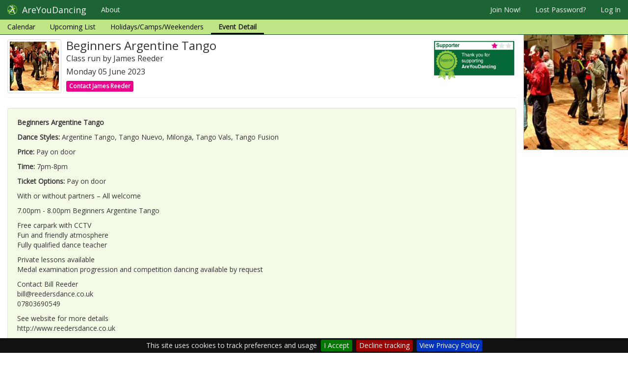

--- FILE ---
content_type: text/html; charset=utf-8
request_url: https://www.areyoudancing.com/dance-event/656751/
body_size: 17584
content:
<!DOCTYPE html>
<html lang="en">
<head>
<title>AreYouDancing Beginners Argentine Tango Class in Preston Lancashire</title>
<meta charset="utf-8">
<meta http-equiv="X-UA-Compatible" content="IE=edge">
<meta name="viewport" content="width=device-width, initial-scale=0.86, maximum-scale=5.0, minimum-scale=0.86">
<!-- , user-scalable=1, height=device-height -->
<meta name="description" content="Partner Dance Listing Website">
<meta name="author" content="PC Access Ltd">
<meta name="google-site-verification" content="VCzQ2aAayxhVx9Akrl048paoEinUagy7rngXX_1W5Lo" />
<meta name="msvalidate.01" content="4745BEF21E861A78B82EE2B616FEDB75" />

<link href="/static/images/icon.png" rel="shortcut icon" >

<link href="//maxcdn.bootstrapcdn.com/bootstrap/3.3.7/css/bootstrap.min.css" rel="stylesheet">
<link href="//maxcdn.bootstrapcdn.com/font-awesome/4.3.0/css/font-awesome.min.css" rel="stylesheet">

<link href="/static/vendor/css/uploader.css" rel="stylesheet" type="text/css" />
<link href="/static/vendor/css/typeahead.css" rel="stylesheet" type="text/css" />
<link href="/static/vendor/css/pca-multi-select.css?v=3.59" rel="stylesheet" type="text/css" >
<link href="/static/vendor/css/jquery.pcacookieconsent.css" rel="stylesheet" type="text/css" >

<link href="/static/css/theme.min.css" rel="stylesheet">
<link href="/static/css/base.css?v=3.59" rel="stylesheet" type="text/css" />


<link href="/static/css/base_front.css?v=3.59" rel="stylesheet" type="text/css" />
<link href="//fonts.googleapis.com/css?family=Open+Sans" rel="stylesheet" type="text/css">
<link href="//fonts.googleapis.com/css?family=Istok+Web" rel="stylesheet" type="text/css">

    <link href="/static/css/event/event.css?v=3.59" rel="stylesheet" type="text/css" />


<script src="//code.jquery.com/jquery-2.2.4.min.js"></script>
<script src="//maxcdn.bootstrapcdn.com/bootstrap/3.3.7/js/bootstrap.min.js"></script>
<script src='//www.google.com/recaptcha/api.js'></script>

<script src="/static/vendor/js/jquery.jscroll.min.js"></script>
<script src="/static/vendor/js/moment.min.js"></script>
<script src="/static/vendor/js/jscoord-1.1.1.js"></script>
<script src="/static/vendor/js/bootstrap-maxlength.min.js"></script>
<script src="/static/vendor/js/jquery.pcacookieconsent.min.js?v=3.59"></script>
<script src="/static/vendor/js/typeahead.bundle.js"></script>

<script src="/static/vendor/js/pca-multi-select.js?v=3.59"></script>
<script src="/static/vendor/js/uploader.js" ></script>




<script src="//maps.googleapis.com/maps/api/js?v=3&amp;key=AIzaSyBNvmcPcLYcuaZxmKe56_eveb5VmJjSL7g"></script>
<script src="/static/js/gmapsupport.js?v=3.59"></script>



<script src="/static/js/searchsupport.js?v=3.59"></script>
<script src="/static/js/base.js?v=3.59"></script>


</head>

<body class="">
<div id="fb-root"></div>


<script>
if ( !localStorage.getItem('disableAnalytics') ) {
    var script = document.createElement('script');
    script.src = 'https://www.googletagmanager.com/gtag/js?id=UA-824688-1';
    script.type = 'text/javascript';
    script.async = true;
    document.getElementsByTagName('head')[0].appendChild(script);
    window.dataLayer = window.dataLayer || [];
    function gtag() { dataLayer.push(arguments); }
    gtag('js', new Date());
    gtag('config', 'UA-824688-1');
} else {
    window['ga-disable-UA-824688-1'] = true;
}
</script>


    <div class="container-fluid" style="display:none;">
        <div class="row">
            <header class="col-lg-12 masthead hidden-xs hidden-sm">
                <div class="media">
                    <div class="media-left">
                        <a href="/"><img class="media-object" src="/static/images/logo_words2.png" /></a>
                    </div>
                </div>
            </header>
        </div>
    </div>

    
        <div id="nav">
            <nav class="navbar navbar-fixed-top navbar-default" role="navigation">
                <div class="navbar-header">
                  <button type="button" class="navbar-toggle" data-toggle="collapse" data-target=".navbar-collapse">
                    <span class="sr-only">Toggle navigation</span>
                    <span class="icon-bar"></span>
                    <span class="icon-bar"></span>
                    <span class="icon-bar"></span>
                  </button>
                  <a class="navbar-brand" href="/">
                      <img alt="brand" src="/static/images/icon64.png"/>
                      <span>AreYouDancing</span>
                  </a>
                </div>
                <div class="collapse navbar-collapse">
                    <ul id="mainnav" class="nav navbar-nav">

                        <li class="dropdown about"><a href="/about/about-areyoudancing/">About</a>
                        </li>
                    </ul>
                    
                        <ul class="nav navbar-nav navbar-right">

                        

                        
                            <li><a rel="nofollow" href="/member/register/" id="register">Join Now!</a></li>
                            <li class="hidden-sm"><a rel="nofollow" href="/member/password-reset/">Lost Password?</a></li>
                            <li><a rel="nofollow" href="/member/login/">Log In</a></li>
                        
                        </ul>
                    
                    
<ul class="level2_menu nav navbar-nav ">
    <li class="alldays"><a href="/dance-events/calendar/">Calendar</a></li>
    
    <li class="event-list"><a href="/dance-events/list/">Upcoming List</a></li>
    <li class="2plus"><a href="/dance-events/2plus/">Holidays/Camps/Weekenders</a></li>
    <li class="active"><a>Event Detail</a></li>
</ul>

                </div><!--/.nav-collapse -->

            </nav>
        </div>
    


    <div class="container-fluid">

        <div id="djangomessages">
        

        
        </div>
        <div id="ajaxmessages"></div>
    </div>

    <div class="container-fluid">
    <div class="row">

    </div>
    </div>

    
    

    <div class="container-fluid">
        

<div class="row event-detail mainrow ">

    <div class="main col-sm-9 col-md-10">

        

        <div class="page-header media">
            <div class="media-left">
                
                    <a href="#"><img class="media-object thumbnail" src="/media/thumbs/images/uhElKJj6Y4ag.jpg"/></a>
                
            </div>

            <div class="media-body">
                <h1 class="media-heading">Beginners Argentine Tango</h1>
                <h2>Class run by James Reeder</h2>
                <h2>Monday 05 June 2023
                    
                    
                    
                    
                </h2>

<div>

    <a rel="nofollow" href="/dance-directory/4242/contact/?url=/dance-event/656751/" title="Send a message to James Reeder" id="contactorg" class="btn btn-xs btn-ayd-pink ayd-contact">
        Contact James Reeder
    </a>

</div>


            </div>

            

            <div class="media-right heading-badge">
                <a href="/about/support/">
                    <img class="hidden-xs hidden-sm" src="/static/images/badge_level1.png"/>
                    <img class="hidden-md hidden-lg" src="/static/images/list_badge_level1.png"/>
                </a>


            </div>
        </div>

        


        
        <div class="well">
            <div class="row">
                <div class="col-sm-12">
                    
                    
                    

                    

                    <p><strong>Beginners Argentine Tango</strong></p>
                    <p><strong>Dance Styles:</strong> Argentine Tango, Tango Nuevo, Milonga, Tango Vals, Tango Fusion</p>
                    <p><strong>Price:</strong> Pay on door</p>
                    <p><strong>Time:</strong> 7pm-8pm</p>
                    
                    <p><strong>Ticket Options:</strong> Pay on door</p>
                    

                    

                    
                        <p>With or without partners – All welcome</p>

<p>7.00pm - 8.00pm Beginners Argentine Tango</p>

<p>Free carpark with CCTV<br>Fun and friendly atmosphere<br>Fully qualified dance teacher </p>

<p>Private lessons available<br>Medal examination progression and competition dancing available by request</p>

<p>Contact Bill Reeder<br>bill@reedersdance.co.uk<br>07803690549</p>

<p>See website for more details<br>http://www.reedersdance.co.uk</p>
                    
                </div>
                <!-- No Maps for Freeloaders as they cost money now -->
                
            </div>
        </div>


        
        
        <div class="well">
            <div class="row">
                
                <div class="col-md-12">
                    <div class="media">
                        

                        
                        <div class="media-body">
                            <h3 class="media-heading">Reeders Dance Studio <small>venue</small></h3>
                            <p></p>
                            <p></p>
                            <p><strong>Address:</strong> Primrose Rd (off Blackpool Rd), 
Preston 
PR1 6EY  Preston Lancashire
                                <a target="_blank" href="http://maps.google.co.uk/?q=PR1+6EY,UK">PR1 6EY </a></p>
                            </p>
                            
                                <p>Show on <a target="_blank" href="http://maps.google.co.uk/?q=PR1+6EY,UK">Google Maps</a>
                                </p>
                            
                        </div>
                    </div>
                </div>
                
                
            </div>

        </div>

        

        
        <div class="well">
            <div class="row">
                <div class="col-lg-12">
                    <div class="media">
                    
                    
                    <div class="media-left">
                        <a href="/dance-directory/4242/">
                            <img class="media-object thumbnail" src="/media/thumbs/images/LerUNDtgGkux.jpg"/>
                        </a>
                    </div>
                    

                    <div class="media-body">
                        <h3 class="media-heading">James Reeder <small>organiser</small></h3>
                        <p>Dancing Classes and socials in various dances</p>
                        
                        
                            <p><strong>Website:</strong>
                            
                                <a target="_blank" rel="nofollow" href="http://www.reedersdance.co.uk/">http://www.reedersdance.co.uk/</a>
                            
                            </p>
                        
                        
                        <p><a href="/dance-directory/4242/">More information about James Reeder</a> including other forthcoming events
                        </p>
<div>

    <a rel="nofollow" href="/dance-directory/4242/contact/?url=/dance-event/656751/" title="Send a message to James Reeder" id="contactorg" class="btn btn-xs btn-ayd-pink ayd-contact">
        Contact James Reeder
    </a>

</div>

                    </div>

                    </div>
                </div>
            </div>

        </div>


        
        

    </div>


    <div class="side side-img col-sm-3 col-md-2">
    <div class="hidingparent">
    <div class="piclist">
    <img class="img-responsive" src="/media/thumbs/images/IyKNceqyGGEm.jpg"/>
    
    </div></div></div>


    <div id="loadpoint_modal"></div>

</div>


    </div>

    
    
        <footer class="footer">
            <div class="container-fluid">

                <div class="row">

                    <div class="offers col-sm-5 col-md-3">
                        <a rel="nofollow" class="btn btn-ayd-footer" href="/about/support/">Support AreYouDancing</a>
                        <a rel="nofollow" class="btn btn-ayd-footer" href="/about/advertise/">Advertise on AreYouDancing</a>
                        <a class="btn btn-ayd-footer" href="/about/websites/">Affordable Dance Websites</a>
                        <!-- <a rel="nofollow" class="btn btn-ayd-footer" href="/about/help-general/">Help/FAQs</a> -->
                    </div>

                    <div class="links col-sm-3 col-md-4 col-xs-6">
                        <a href="/">Home</a>
                        <a href="/about/about-areyoudancing/">About AYD</a>
                        <a rel="nofollow" href="/about/organiser-benefits/">Organiser Benefits</a>
                        <a rel="nofollow" href="/about/safety-security/">Your Safety</a>
                        <a rel="nofollow" href="/about/privacy-cookies/">Privacy</a>
                    </div>

                    <div class="links col-sm-3 col-md-4 col-xs-6">
                        
                            <a rel="nofollow" href="/member/password-reset/">Lost Password?</a>
                        
                        <a rel="nofollow" href="/about/terms-and-conditions/">Terms &amp; Conditions</a>
                        <a href="/dance-styles/">Dance Style Pages</a>
                        <a rel="nofollow" href="/contact/">Contact AreYouDancing</a>
                        <a rel="nofollow" href="/member/register-organisation/">Register your Organisation</a>
                    </div>

                    <div class="col-sm-1 col-md-1 hidden-xs">
                        <div class="pull-right fb-like" data-href="https://www.facebook.com/areyoudancingwebsite/" data-layout="button" data-action="like" data-show-faces="false" data-share="false"></div>
                    </div>
                </div>

                <div class="row">
                    <div class="copyright">
                        Website development by PC Access Ltd
                        &copy; 2006-2026 &nbsp;(build 260122.3.59)
                    </div>
                </div>
            </div>
        </footer>
    
    

    

    <div class="back-to-top">
        <a class="btn btn-primary" href="#page-top">
            <i class="fa fa-chevron-up"></i>
        </a>
    </div>


    
    
<script>
function refreshAds() {
    $('#ayd_notice_container').load('/notices/refresh/', function() {
        $("#ayd_notice_container").show()
    });
}

$(document).ready(function () {

    try {
        $.cookieBar({
            message: 'This site uses cookies to track preferences and usage',
            acceptButton: true,
            acceptText: 'I Accept',
            declineButton: true,
            declineText: 'Decline tracking',
            policyButton: true,
            policyText: 'View Privacy Policy',
            policyURL: '/about/privacy-cookies',
            fixed: true,
            bottom: true,
            zindex: '9999'
        });
    }
    catch (e)
    {
        // ignore odd firefox error
        // console.log('Firefox mystery exceptionn');
    }

    $('#xnav').affix({
          offset: {
            top: 0
          }
    });

    $( '.mainrow' ).on( 'click', '.advert', function() {
        
        $.ajax({
            url: '/notices/click/?a=' + $(this).data('id'),
            success: function (data) {
                if ( data.success ) {
                    /*alert('view=' + data.views + ' clicks=' + data.clicks );*/
                }
            }
        });
        return true;
    });

    // browser window scroll (in pixels) after which the "back to top" link is shown
    var offset = 200,
        //browser window scroll (in pixels) after which the "back to top" link opacity is reduced
        offset_opacity = 1200,
        //duration of the top scrolling animation (in ms)
        scroll_top_duration = 700,
        //grab the "back to top" link
        $back_to_top = $('.back-to-top');

    //hide or show the "back to top" link
    $(window).scroll(function () {
        ( $(this).scrollTop() > offset ) ? $back_to_top.addClass('cd-is-visible') : $back_to_top.removeClass('cd-is-visible');
    });

    //smooth scroll to top
    $back_to_top.on('click', function (event) {
        event.preventDefault();
        $('body,html').animate({
                scrollTop: 0
            }, scroll_top_duration
        );
    });

});
</script>


    <script>
        $( document ).ready(function() {
        });
    </script>

    <script>
        function resizeTheSideBar() {
            var mh = $('.main').height();
            //console.log( 'main resized to ' + mh.toString());
            $('.piclist').height(mh);
        }

        $(document).ready(function () {
            $('li.events').addClass('active');

            $(window).resize( function() {
                resizeTheSideBar()
            });
            resizeTheSideBar();

            $("body").scrollspy({
                target: ".navbar-static-top",
                offset: 51
            });
        });
    </script>


<script>
(function(doc) {

    var addEvent = 'addEventListener',
        type = 'gesturestart',
        qsa = 'querySelectorAll',
        scales = [1, 1],
        meta = qsa in doc ? doc[qsa]('meta[name=viewport]') : [];

    function fix() {
        meta.content = 'width=device-width,minimum-scale=' + scales[0] + ',maximum-scale=' + scales[1];
        doc.removeEventListener(type, fix, true);
    }

    if ((meta = meta[meta.length - 1]) && addEvent in doc) {
        fix();
        scales = [.25, 1.6];
        doc[addEvent](type, fix, true);
    }

}(document));
</script>
</body>
</html>

--- FILE ---
content_type: text/css
request_url: https://www.areyoudancing.com/static/vendor/css/jquery.pcacookieconsent.css
body_size: 676
content:
#pcaconsent {background:#111111; height:auto; line-height:24px; color:#eeeeee; text-align:center; padding:3px 0;}
#pcaconsent.fixed {position:fixed; top:0; left:0; width:100%;}
#pcaconsent.fixed.bottom {bottom:0; top:auto;}
#pcaconsent p {margin:0; padding:0;}
#pcaconsent a {color:#ffffff; display:inline-block; border-radius:3px; text-decoration:none; padding:0 6px; margin-left:8px;}
#pcaconsent .cb-enable {background:#007700;}
#pcaconsent .cb-enable:hover {background:#009900;}
#pcaconsent .cb-disable {background:#990000;}
#pcaconsent .cb-disable:hover {background:#bb0000;}
#pcaconsent .cb-policy {background:#0033bb;}
#pcaconsent .cb-policy:hover {background:#0055dd;}